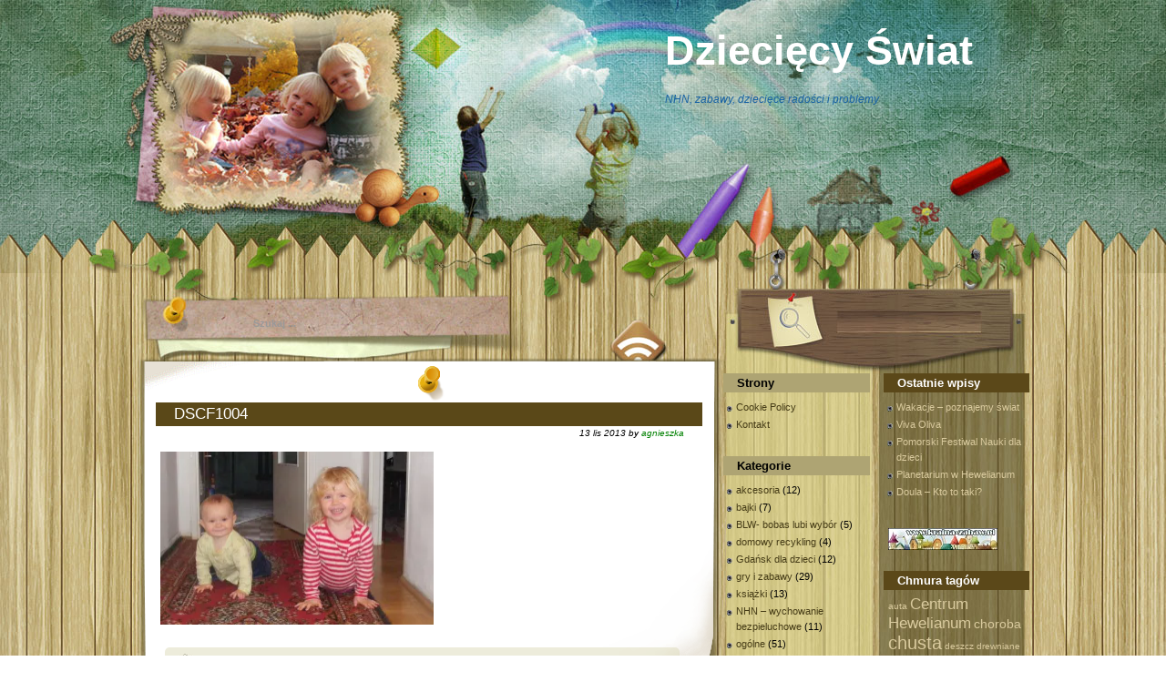

--- FILE ---
content_type: text/html; charset=UTF-8
request_url: https://www.dzieciecy-swiat.com/2013/11/14/raczkowanie-dla-kazdego/dscf1004-2/
body_size: 10391
content:
<!DOCTYPE html PUBLIC "-//W3C//DTD XHTML 1.0 Transitional//EN" "http://www.w3.org/TR/xhtml1/DTD/xhtml1-transitional.dtd">
<html xmlns="http://www.w3.org/1999/xhtml" lang="pl-PL">
<head profile="http://gmpg.org/xfn/11">
	<meta http-equiv="Content-Type" content="text/html; charset=UTF-8" />
	<link rel="stylesheet" href="https://www.dzieciecy-swiat.com/wp-content/themes/wooden-fence-kids/style.css" type="text/css" media="screen" />
	<link rel="alternate" type="application/atom+xml" title="Atom 0.3" href="https://www.dzieciecy-swiat.com/feed/atom/" />
	<link rel="alternate" type="application/rss+xml" title="Dziecięcy Świat RSS Feed" href="https://www.dzieciecy-swiat.com/feed/" />
	<link rel="pingback" href="https://www.dzieciecy-swiat.com/xmlrpc.php" />
		<link rel='archives' title='2016' href='https://www.dzieciecy-swiat.com/2016/' />
	<link rel='archives' title='2015' href='https://www.dzieciecy-swiat.com/2015/' />
	<link rel='archives' title='2014' href='https://www.dzieciecy-swiat.com/2014/' />
	<link rel='archives' title='2013' href='https://www.dzieciecy-swiat.com/2013/' />
	<link rel='archives' title='2012' href='https://www.dzieciecy-swiat.com/2012/' />
	<link rel='archives' title='2011' href='https://www.dzieciecy-swiat.com/2011/' />
	<link rel='archives' title='2010' href='https://www.dzieciecy-swiat.com/2010/' />
	<title>DSCF1004 - Dziecięcy ŚwiatDziecięcy Świat</title>
	
	<meta name="keywords" content=" dziecko,zabawa,dziecięce zabawy,Gdańsk dla dzieci" />
			<meta name='robots' content='index, follow, max-image-preview:large, max-snippet:-1, max-video-preview:-1' />

	<!-- This site is optimized with the Yoast SEO plugin v26.8 - https://yoast.com/product/yoast-seo-wordpress/ -->
	<link rel="canonical" href="https://www.dzieciecy-swiat.com/2013/11/14/raczkowanie-dla-kazdego/dscf1004-2/" />
	<meta property="og:locale" content="pl_PL" />
	<meta property="og:type" content="article" />
	<meta property="og:title" content="DSCF1004 - Dziecięcy Świat" />
	<meta property="og:url" content="https://www.dzieciecy-swiat.com/2013/11/14/raczkowanie-dla-kazdego/dscf1004-2/" />
	<meta property="og:site_name" content="Dziecięcy Świat" />
	<meta property="og:image" content="https://www.dzieciecy-swiat.com/2013/11/14/raczkowanie-dla-kazdego/dscf1004-2" />
	<meta property="og:image:width" content="2237" />
	<meta property="og:image:height" content="1421" />
	<meta property="og:image:type" content="image/jpeg" />
	<meta name="twitter:card" content="summary_large_image" />
	<script type="application/ld+json" class="yoast-schema-graph">{"@context":"https://schema.org","@graph":[{"@type":"WebPage","@id":"https://www.dzieciecy-swiat.com/2013/11/14/raczkowanie-dla-kazdego/dscf1004-2/","url":"https://www.dzieciecy-swiat.com/2013/11/14/raczkowanie-dla-kazdego/dscf1004-2/","name":"DSCF1004 - Dziecięcy Świat","isPartOf":{"@id":"https://www.dzieciecy-swiat.com/#website"},"primaryImageOfPage":{"@id":"https://www.dzieciecy-swiat.com/2013/11/14/raczkowanie-dla-kazdego/dscf1004-2/#primaryimage"},"image":{"@id":"https://www.dzieciecy-swiat.com/2013/11/14/raczkowanie-dla-kazdego/dscf1004-2/#primaryimage"},"thumbnailUrl":"https://i0.wp.com/static.am5.pl/dzieciecy-swiat.com/uploads/2013/11/DSCF10041.jpg?fit=2237%2C1421&ssl=1","datePublished":"2013-11-13T21:42:30+00:00","breadcrumb":{"@id":"https://www.dzieciecy-swiat.com/2013/11/14/raczkowanie-dla-kazdego/dscf1004-2/#breadcrumb"},"inLanguage":"pl-PL","potentialAction":[{"@type":"ReadAction","target":["https://www.dzieciecy-swiat.com/2013/11/14/raczkowanie-dla-kazdego/dscf1004-2/"]}]},{"@type":"ImageObject","inLanguage":"pl-PL","@id":"https://www.dzieciecy-swiat.com/2013/11/14/raczkowanie-dla-kazdego/dscf1004-2/#primaryimage","url":"https://i0.wp.com/static.am5.pl/dzieciecy-swiat.com/uploads/2013/11/DSCF10041.jpg?fit=2237%2C1421&ssl=1","contentUrl":"https://i0.wp.com/static.am5.pl/dzieciecy-swiat.com/uploads/2013/11/DSCF10041.jpg?fit=2237%2C1421&ssl=1"},{"@type":"BreadcrumbList","@id":"https://www.dzieciecy-swiat.com/2013/11/14/raczkowanie-dla-kazdego/dscf1004-2/#breadcrumb","itemListElement":[{"@type":"ListItem","position":1,"name":"Strona główna","item":"https://www.dzieciecy-swiat.com/"},{"@type":"ListItem","position":2,"name":"Raczkowanie dla każdego","item":"https://www.dzieciecy-swiat.com/2013/11/14/raczkowanie-dla-kazdego/"},{"@type":"ListItem","position":3,"name":"DSCF1004"}]},{"@type":"WebSite","@id":"https://www.dzieciecy-swiat.com/#website","url":"https://www.dzieciecy-swiat.com/","name":"Dziecięcy Świat","description":"NHN, zabawy, dziecięce radości i problemy","potentialAction":[{"@type":"SearchAction","target":{"@type":"EntryPoint","urlTemplate":"https://www.dzieciecy-swiat.com/?s={search_term_string}"},"query-input":{"@type":"PropertyValueSpecification","valueRequired":true,"valueName":"search_term_string"}}],"inLanguage":"pl-PL"}]}</script>
	<!-- / Yoast SEO plugin. -->


<link rel='dns-prefetch' href='//secure.gravatar.com' />
<link rel='dns-prefetch' href='//stats.wp.com' />
<link rel='dns-prefetch' href='//v0.wordpress.com' />
<link rel='preconnect' href='//c0.wp.com' />
<link rel='preconnect' href='//i0.wp.com' />
<link rel="alternate" type="application/rss+xml" title="Dziecięcy Świat &raquo; DSCF1004 Kanał z komentarzami" href="https://www.dzieciecy-swiat.com/2013/11/14/raczkowanie-dla-kazdego/dscf1004-2/feed/" />
<link rel="alternate" title="oEmbed (JSON)" type="application/json+oembed" href="https://www.dzieciecy-swiat.com/wp-json/oembed/1.0/embed?url=https%3A%2F%2Fwww.dzieciecy-swiat.com%2F2013%2F11%2F14%2Fraczkowanie-dla-kazdego%2Fdscf1004-2%2F" />
<link rel="alternate" title="oEmbed (XML)" type="text/xml+oembed" href="https://www.dzieciecy-swiat.com/wp-json/oembed/1.0/embed?url=https%3A%2F%2Fwww.dzieciecy-swiat.com%2F2013%2F11%2F14%2Fraczkowanie-dla-kazdego%2Fdscf1004-2%2F&#038;format=xml" />
<style id='wp-img-auto-sizes-contain-inline-css' type='text/css'>
img:is([sizes=auto i],[sizes^="auto," i]){contain-intrinsic-size:3000px 1500px}
/*# sourceURL=wp-img-auto-sizes-contain-inline-css */
</style>
<style id='wp-emoji-styles-inline-css' type='text/css'>

	img.wp-smiley, img.emoji {
		display: inline !important;
		border: none !important;
		box-shadow: none !important;
		height: 1em !important;
		width: 1em !important;
		margin: 0 0.07em !important;
		vertical-align: -0.1em !important;
		background: none !important;
		padding: 0 !important;
	}
/*# sourceURL=wp-emoji-styles-inline-css */
</style>
<style id='wp-block-library-inline-css' type='text/css'>
:root{--wp-block-synced-color:#7a00df;--wp-block-synced-color--rgb:122,0,223;--wp-bound-block-color:var(--wp-block-synced-color);--wp-editor-canvas-background:#ddd;--wp-admin-theme-color:#007cba;--wp-admin-theme-color--rgb:0,124,186;--wp-admin-theme-color-darker-10:#006ba1;--wp-admin-theme-color-darker-10--rgb:0,107,160.5;--wp-admin-theme-color-darker-20:#005a87;--wp-admin-theme-color-darker-20--rgb:0,90,135;--wp-admin-border-width-focus:2px}@media (min-resolution:192dpi){:root{--wp-admin-border-width-focus:1.5px}}.wp-element-button{cursor:pointer}:root .has-very-light-gray-background-color{background-color:#eee}:root .has-very-dark-gray-background-color{background-color:#313131}:root .has-very-light-gray-color{color:#eee}:root .has-very-dark-gray-color{color:#313131}:root .has-vivid-green-cyan-to-vivid-cyan-blue-gradient-background{background:linear-gradient(135deg,#00d084,#0693e3)}:root .has-purple-crush-gradient-background{background:linear-gradient(135deg,#34e2e4,#4721fb 50%,#ab1dfe)}:root .has-hazy-dawn-gradient-background{background:linear-gradient(135deg,#faaca8,#dad0ec)}:root .has-subdued-olive-gradient-background{background:linear-gradient(135deg,#fafae1,#67a671)}:root .has-atomic-cream-gradient-background{background:linear-gradient(135deg,#fdd79a,#004a59)}:root .has-nightshade-gradient-background{background:linear-gradient(135deg,#330968,#31cdcf)}:root .has-midnight-gradient-background{background:linear-gradient(135deg,#020381,#2874fc)}:root{--wp--preset--font-size--normal:16px;--wp--preset--font-size--huge:42px}.has-regular-font-size{font-size:1em}.has-larger-font-size{font-size:2.625em}.has-normal-font-size{font-size:var(--wp--preset--font-size--normal)}.has-huge-font-size{font-size:var(--wp--preset--font-size--huge)}.has-text-align-center{text-align:center}.has-text-align-left{text-align:left}.has-text-align-right{text-align:right}.has-fit-text{white-space:nowrap!important}#end-resizable-editor-section{display:none}.aligncenter{clear:both}.items-justified-left{justify-content:flex-start}.items-justified-center{justify-content:center}.items-justified-right{justify-content:flex-end}.items-justified-space-between{justify-content:space-between}.screen-reader-text{border:0;clip-path:inset(50%);height:1px;margin:-1px;overflow:hidden;padding:0;position:absolute;width:1px;word-wrap:normal!important}.screen-reader-text:focus{background-color:#ddd;clip-path:none;color:#444;display:block;font-size:1em;height:auto;left:5px;line-height:normal;padding:15px 23px 14px;text-decoration:none;top:5px;width:auto;z-index:100000}html :where(.has-border-color){border-style:solid}html :where([style*=border-top-color]){border-top-style:solid}html :where([style*=border-right-color]){border-right-style:solid}html :where([style*=border-bottom-color]){border-bottom-style:solid}html :where([style*=border-left-color]){border-left-style:solid}html :where([style*=border-width]){border-style:solid}html :where([style*=border-top-width]){border-top-style:solid}html :where([style*=border-right-width]){border-right-style:solid}html :where([style*=border-bottom-width]){border-bottom-style:solid}html :where([style*=border-left-width]){border-left-style:solid}html :where(img[class*=wp-image-]){height:auto;max-width:100%}:where(figure){margin:0 0 1em}html :where(.is-position-sticky){--wp-admin--admin-bar--position-offset:var(--wp-admin--admin-bar--height,0px)}@media screen and (max-width:600px){html :where(.is-position-sticky){--wp-admin--admin-bar--position-offset:0px}}

/*# sourceURL=wp-block-library-inline-css */
</style><style id='global-styles-inline-css' type='text/css'>
:root{--wp--preset--aspect-ratio--square: 1;--wp--preset--aspect-ratio--4-3: 4/3;--wp--preset--aspect-ratio--3-4: 3/4;--wp--preset--aspect-ratio--3-2: 3/2;--wp--preset--aspect-ratio--2-3: 2/3;--wp--preset--aspect-ratio--16-9: 16/9;--wp--preset--aspect-ratio--9-16: 9/16;--wp--preset--color--black: #000000;--wp--preset--color--cyan-bluish-gray: #abb8c3;--wp--preset--color--white: #ffffff;--wp--preset--color--pale-pink: #f78da7;--wp--preset--color--vivid-red: #cf2e2e;--wp--preset--color--luminous-vivid-orange: #ff6900;--wp--preset--color--luminous-vivid-amber: #fcb900;--wp--preset--color--light-green-cyan: #7bdcb5;--wp--preset--color--vivid-green-cyan: #00d084;--wp--preset--color--pale-cyan-blue: #8ed1fc;--wp--preset--color--vivid-cyan-blue: #0693e3;--wp--preset--color--vivid-purple: #9b51e0;--wp--preset--gradient--vivid-cyan-blue-to-vivid-purple: linear-gradient(135deg,rgb(6,147,227) 0%,rgb(155,81,224) 100%);--wp--preset--gradient--light-green-cyan-to-vivid-green-cyan: linear-gradient(135deg,rgb(122,220,180) 0%,rgb(0,208,130) 100%);--wp--preset--gradient--luminous-vivid-amber-to-luminous-vivid-orange: linear-gradient(135deg,rgb(252,185,0) 0%,rgb(255,105,0) 100%);--wp--preset--gradient--luminous-vivid-orange-to-vivid-red: linear-gradient(135deg,rgb(255,105,0) 0%,rgb(207,46,46) 100%);--wp--preset--gradient--very-light-gray-to-cyan-bluish-gray: linear-gradient(135deg,rgb(238,238,238) 0%,rgb(169,184,195) 100%);--wp--preset--gradient--cool-to-warm-spectrum: linear-gradient(135deg,rgb(74,234,220) 0%,rgb(151,120,209) 20%,rgb(207,42,186) 40%,rgb(238,44,130) 60%,rgb(251,105,98) 80%,rgb(254,248,76) 100%);--wp--preset--gradient--blush-light-purple: linear-gradient(135deg,rgb(255,206,236) 0%,rgb(152,150,240) 100%);--wp--preset--gradient--blush-bordeaux: linear-gradient(135deg,rgb(254,205,165) 0%,rgb(254,45,45) 50%,rgb(107,0,62) 100%);--wp--preset--gradient--luminous-dusk: linear-gradient(135deg,rgb(255,203,112) 0%,rgb(199,81,192) 50%,rgb(65,88,208) 100%);--wp--preset--gradient--pale-ocean: linear-gradient(135deg,rgb(255,245,203) 0%,rgb(182,227,212) 50%,rgb(51,167,181) 100%);--wp--preset--gradient--electric-grass: linear-gradient(135deg,rgb(202,248,128) 0%,rgb(113,206,126) 100%);--wp--preset--gradient--midnight: linear-gradient(135deg,rgb(2,3,129) 0%,rgb(40,116,252) 100%);--wp--preset--font-size--small: 13px;--wp--preset--font-size--medium: 20px;--wp--preset--font-size--large: 36px;--wp--preset--font-size--x-large: 42px;--wp--preset--spacing--20: 0.44rem;--wp--preset--spacing--30: 0.67rem;--wp--preset--spacing--40: 1rem;--wp--preset--spacing--50: 1.5rem;--wp--preset--spacing--60: 2.25rem;--wp--preset--spacing--70: 3.38rem;--wp--preset--spacing--80: 5.06rem;--wp--preset--shadow--natural: 6px 6px 9px rgba(0, 0, 0, 0.2);--wp--preset--shadow--deep: 12px 12px 50px rgba(0, 0, 0, 0.4);--wp--preset--shadow--sharp: 6px 6px 0px rgba(0, 0, 0, 0.2);--wp--preset--shadow--outlined: 6px 6px 0px -3px rgb(255, 255, 255), 6px 6px rgb(0, 0, 0);--wp--preset--shadow--crisp: 6px 6px 0px rgb(0, 0, 0);}:where(.is-layout-flex){gap: 0.5em;}:where(.is-layout-grid){gap: 0.5em;}body .is-layout-flex{display: flex;}.is-layout-flex{flex-wrap: wrap;align-items: center;}.is-layout-flex > :is(*, div){margin: 0;}body .is-layout-grid{display: grid;}.is-layout-grid > :is(*, div){margin: 0;}:where(.wp-block-columns.is-layout-flex){gap: 2em;}:where(.wp-block-columns.is-layout-grid){gap: 2em;}:where(.wp-block-post-template.is-layout-flex){gap: 1.25em;}:where(.wp-block-post-template.is-layout-grid){gap: 1.25em;}.has-black-color{color: var(--wp--preset--color--black) !important;}.has-cyan-bluish-gray-color{color: var(--wp--preset--color--cyan-bluish-gray) !important;}.has-white-color{color: var(--wp--preset--color--white) !important;}.has-pale-pink-color{color: var(--wp--preset--color--pale-pink) !important;}.has-vivid-red-color{color: var(--wp--preset--color--vivid-red) !important;}.has-luminous-vivid-orange-color{color: var(--wp--preset--color--luminous-vivid-orange) !important;}.has-luminous-vivid-amber-color{color: var(--wp--preset--color--luminous-vivid-amber) !important;}.has-light-green-cyan-color{color: var(--wp--preset--color--light-green-cyan) !important;}.has-vivid-green-cyan-color{color: var(--wp--preset--color--vivid-green-cyan) !important;}.has-pale-cyan-blue-color{color: var(--wp--preset--color--pale-cyan-blue) !important;}.has-vivid-cyan-blue-color{color: var(--wp--preset--color--vivid-cyan-blue) !important;}.has-vivid-purple-color{color: var(--wp--preset--color--vivid-purple) !important;}.has-black-background-color{background-color: var(--wp--preset--color--black) !important;}.has-cyan-bluish-gray-background-color{background-color: var(--wp--preset--color--cyan-bluish-gray) !important;}.has-white-background-color{background-color: var(--wp--preset--color--white) !important;}.has-pale-pink-background-color{background-color: var(--wp--preset--color--pale-pink) !important;}.has-vivid-red-background-color{background-color: var(--wp--preset--color--vivid-red) !important;}.has-luminous-vivid-orange-background-color{background-color: var(--wp--preset--color--luminous-vivid-orange) !important;}.has-luminous-vivid-amber-background-color{background-color: var(--wp--preset--color--luminous-vivid-amber) !important;}.has-light-green-cyan-background-color{background-color: var(--wp--preset--color--light-green-cyan) !important;}.has-vivid-green-cyan-background-color{background-color: var(--wp--preset--color--vivid-green-cyan) !important;}.has-pale-cyan-blue-background-color{background-color: var(--wp--preset--color--pale-cyan-blue) !important;}.has-vivid-cyan-blue-background-color{background-color: var(--wp--preset--color--vivid-cyan-blue) !important;}.has-vivid-purple-background-color{background-color: var(--wp--preset--color--vivid-purple) !important;}.has-black-border-color{border-color: var(--wp--preset--color--black) !important;}.has-cyan-bluish-gray-border-color{border-color: var(--wp--preset--color--cyan-bluish-gray) !important;}.has-white-border-color{border-color: var(--wp--preset--color--white) !important;}.has-pale-pink-border-color{border-color: var(--wp--preset--color--pale-pink) !important;}.has-vivid-red-border-color{border-color: var(--wp--preset--color--vivid-red) !important;}.has-luminous-vivid-orange-border-color{border-color: var(--wp--preset--color--luminous-vivid-orange) !important;}.has-luminous-vivid-amber-border-color{border-color: var(--wp--preset--color--luminous-vivid-amber) !important;}.has-light-green-cyan-border-color{border-color: var(--wp--preset--color--light-green-cyan) !important;}.has-vivid-green-cyan-border-color{border-color: var(--wp--preset--color--vivid-green-cyan) !important;}.has-pale-cyan-blue-border-color{border-color: var(--wp--preset--color--pale-cyan-blue) !important;}.has-vivid-cyan-blue-border-color{border-color: var(--wp--preset--color--vivid-cyan-blue) !important;}.has-vivid-purple-border-color{border-color: var(--wp--preset--color--vivid-purple) !important;}.has-vivid-cyan-blue-to-vivid-purple-gradient-background{background: var(--wp--preset--gradient--vivid-cyan-blue-to-vivid-purple) !important;}.has-light-green-cyan-to-vivid-green-cyan-gradient-background{background: var(--wp--preset--gradient--light-green-cyan-to-vivid-green-cyan) !important;}.has-luminous-vivid-amber-to-luminous-vivid-orange-gradient-background{background: var(--wp--preset--gradient--luminous-vivid-amber-to-luminous-vivid-orange) !important;}.has-luminous-vivid-orange-to-vivid-red-gradient-background{background: var(--wp--preset--gradient--luminous-vivid-orange-to-vivid-red) !important;}.has-very-light-gray-to-cyan-bluish-gray-gradient-background{background: var(--wp--preset--gradient--very-light-gray-to-cyan-bluish-gray) !important;}.has-cool-to-warm-spectrum-gradient-background{background: var(--wp--preset--gradient--cool-to-warm-spectrum) !important;}.has-blush-light-purple-gradient-background{background: var(--wp--preset--gradient--blush-light-purple) !important;}.has-blush-bordeaux-gradient-background{background: var(--wp--preset--gradient--blush-bordeaux) !important;}.has-luminous-dusk-gradient-background{background: var(--wp--preset--gradient--luminous-dusk) !important;}.has-pale-ocean-gradient-background{background: var(--wp--preset--gradient--pale-ocean) !important;}.has-electric-grass-gradient-background{background: var(--wp--preset--gradient--electric-grass) !important;}.has-midnight-gradient-background{background: var(--wp--preset--gradient--midnight) !important;}.has-small-font-size{font-size: var(--wp--preset--font-size--small) !important;}.has-medium-font-size{font-size: var(--wp--preset--font-size--medium) !important;}.has-large-font-size{font-size: var(--wp--preset--font-size--large) !important;}.has-x-large-font-size{font-size: var(--wp--preset--font-size--x-large) !important;}
/*# sourceURL=global-styles-inline-css */
</style>

<style id='classic-theme-styles-inline-css' type='text/css'>
/*! This file is auto-generated */
.wp-block-button__link{color:#fff;background-color:#32373c;border-radius:9999px;box-shadow:none;text-decoration:none;padding:calc(.667em + 2px) calc(1.333em + 2px);font-size:1.125em}.wp-block-file__button{background:#32373c;color:#fff;text-decoration:none}
/*# sourceURL=/wp-includes/css/classic-themes.min.css */
</style>
<script type="text/javascript" src="https://c0.wp.com/c/6.9/wp-includes/js/jquery/jquery.min.js" id="jquery-core-js"></script>
<script type="text/javascript" src="https://c0.wp.com/c/6.9/wp-includes/js/jquery/jquery-migrate.min.js" id="jquery-migrate-js"></script>
<link rel="https://api.w.org/" href="https://www.dzieciecy-swiat.com/wp-json/" /><link rel="alternate" title="JSON" type="application/json" href="https://www.dzieciecy-swiat.com/wp-json/wp/v2/media/1226" /><link rel="EditURI" type="application/rsd+xml" title="RSD" href="https://www.dzieciecy-swiat.com/xmlrpc.php?rsd" />

<link rel='shortlink' href='https://wp.me/a9KIrr-jM' />
	<style>img#wpstats{display:none}</style>
			<script type='text/javascript' src='https://www.dzieciecy-swiat.com/wp-content/themes/wooden-fence-kids/templatelite.js'></script>
	<script type="text/javascript"><!-- 
		document.write('<link rel="stylesheet" href="https://www.dzieciecy-swiat.com/wp-content/themes/wooden-fence-kids/opacity.css" type="text/css" media="screen" />');
	--></script>
	<!--[if IE]>
		<style type="text/css">
		.post_top{
			background:none;
			filter: progid:DXImageTransform.Microsoft.AlphaImageLoader(src='https://www.dzieciecy-swiat.com/wp-content/themes/wooden-fence-kids/images/bg_post_top.png', sizingMethod='scale');
		}
		.post_mid{
			background:none;
			width:644px;
			border:none;
			filter: progid:DXImageTransform.Microsoft.AlphaImageLoader(src='https://www.dzieciecy-swiat.com/wp-content/themes/wooden-fence-kids/images/bg_post_repeat.png', sizingMethod='scale');
		}
		.post_btm{
			background:none;
			filter: progid:DXImageTransform.Microsoft.AlphaImageLoader(src='https://www.dzieciecy-swiat.com/wp-content/themes/wooden-fence-kids/images/bg_post_btm.png', sizingMethod='scale');
		}
		</style>
	<![endif]-->
</head>
<body>
<div id="bg_top"><div id="bg_btm">
	<div id="base">
		<div id="header">
								<h1  id="blogtitle"><a href="https://www.dzieciecy-swiat.com">Dziecięcy Świat</a></h1>
				<div id="subtitle">NHN, zabawy, dziecięce radości i problemy</div>
			<a href="https://www.dzieciecy-swiat.com/" title="Home"><img src="https://www.dzieciecy-swiat.com/wp-content/themes/wooden-fence-kids/images/spacer.gif" alt="Home" class="home"/></a>
		</div>
		<div id="container"><div id="content">
	<div class="spacer"></div>
				<div id="post-1226" class="post-1226 attachment type-attachment status-inherit hentry">
				<div class="post_top"></div>
				<div class="post_mid">
					<div class="iehack"></div>	
					<div class="entry">
						<h1 class="post_title"><a href="https://www.dzieciecy-swiat.com/2013/11/14/raczkowanie-dla-kazdego/dscf1004-2/" rel="bookmark" title="Permanent Link to DSCF1004">DSCF1004</a></h1>
						<div class="post_author">13 lis 2013 by <a href="https://www.dzieciecy-swiat.com/author/agnieszka/" title="Wpisy od agnieszka" rel="author">agnieszka</a> </div>
						<p class="attachment"><a href="https://i0.wp.com/static.am5.pl/dzieciecy-swiat.com/uploads/2013/11/DSCF10041.jpg?ssl=1"><img fetchpriority="high" decoding="async" width="300" height="190" src="https://i0.wp.com/static.am5.pl/dzieciecy-swiat.com/uploads/2013/11/DSCF10041.jpg?fit=300%2C190&amp;ssl=1" class="attachment-medium size-medium" alt="" srcset="https://i0.wp.com/static.am5.pl/dzieciecy-swiat.com/uploads/2013/11/DSCF10041.jpg?w=2237&amp;ssl=1 2237w, https://i0.wp.com/static.am5.pl/dzieciecy-swiat.com/uploads/2013/11/DSCF10041.jpg?resize=300%2C191&amp;ssl=1 300w, https://i0.wp.com/static.am5.pl/dzieciecy-swiat.com/uploads/2013/11/DSCF10041.jpg?resize=1024%2C650&amp;ssl=1 1024w, https://i0.wp.com/static.am5.pl/dzieciecy-swiat.com/uploads/2013/11/DSCF10041.jpg?w=2000&amp;ssl=1 2000w" sizes="(max-width: 300px) 100vw, 300px" /></a></p>
<div class="clear"></div>
												<div class="info">
							<span class="category">Category: </span>
													</div>
					</div>
				</div>
				<div class="post_btm"></div>
			</div>
			<div id="postmetadata">
			You can follow any responses to this entry through the <a href="https://www.dzieciecy-swiat.com/2013/11/14/raczkowanie-dla-kazdego/dscf1004-2/feed/">RSS 2.0</a> feed. 
									You can <a href="#respond">leave a response</a>, or <a href="https://www.dzieciecy-swiat.com/2013/11/14/raczkowanie-dla-kazdego/dscf1004-2/trackback/" rel="trackback">trackback</a> from your own site.
						</div>			
		
<div id="disqus_thread"></div>
		<div class="navigation">
				<div class="alignleft">&laquo; <a href="https://www.dzieciecy-swiat.com/2013/11/14/raczkowanie-dla-kazdego/" rel="prev">Raczkowanie dla każdego</a></div>
				<div class="alignright"></div>
		</div>
<a href="https://www.dzieciecy-swiat.com/feed/" title="RSS Feed" class="rss"></a>		
</div>
<div id="sidebar">
	<div id="mainsearch">
		<form id="mainsearchform" action="https://www.dzieciecy-swiat.com/" method="get">
			<input class="input" type="text" value="Szukaj ..." onfocus="if (this.value == 'Szukaj ...') {this.value = '';}" onblur="if (this.value == '') {this.value = 'Szukaj ...';}" name="s" id="s" />
			<input class="submit" value="" type="submit"/>
		</form>
	</div>
	<div id="sidebar1">
		<ul>
					<li class="pagenav"><h4>Strony</h4><ul><li class="page_item page-item-1850"><a href="https://www.dzieciecy-swiat.com/cookie-policy/">Cookie Policy</a></li>
<li class="page_item page-item-2"><a href="https://www.dzieciecy-swiat.com/kontakt/">Kontakt</a></li>
</ul></li>		
			<li class="categories"><h4>Kategorie</h4><ul>	<li class="cat-item cat-item-4"><a href="https://www.dzieciecy-swiat.com/category/akcesoria/">akcesoria</a> (12)
</li>
	<li class="cat-item cat-item-265"><a href="https://www.dzieciecy-swiat.com/category/bajki/">bajki</a> (7)
</li>
	<li class="cat-item cat-item-120"><a href="https://www.dzieciecy-swiat.com/category/blw-bobas-lubi-wybor/">BLW- bobas lubi wybór</a> (5)
</li>
	<li class="cat-item cat-item-358"><a href="https://www.dzieciecy-swiat.com/category/domowy-recykling/">domowy recykling</a> (4)
</li>
	<li class="cat-item cat-item-406"><a href="https://www.dzieciecy-swiat.com/category/gdansk-dla-dzieci/">Gdańsk dla dzieci</a> (12)
</li>
	<li class="cat-item cat-item-3"><a href="https://www.dzieciecy-swiat.com/category/zabawy/">gry i zabawy</a> (29)
</li>
	<li class="cat-item cat-item-80"><a href="https://www.dzieciecy-swiat.com/category/ksiazki/">książki</a> (13)
</li>
	<li class="cat-item cat-item-23"><a href="https://www.dzieciecy-swiat.com/category/nhn/">NHN &#8211; wychowanie bezpieluchowe</a> (11)
</li>
	<li class="cat-item cat-item-1"><a href="https://www.dzieciecy-swiat.com/category/ogolne/">ogólne</a> (51)
</li>
	<li class="cat-item cat-item-5"><a href="https://www.dzieciecy-swiat.com/category/pielegnacja/">pielęgnacja</a> (4)
</li>
	<li class="cat-item cat-item-283"><a href="https://www.dzieciecy-swiat.com/category/piosenki/">piosenki</a> (1)
</li>
	<li class="cat-item cat-item-114"><a href="https://www.dzieciecy-swiat.com/category/przedszkole/">przedszkole</a> (16)
</li>
	<li class="cat-item cat-item-442"><a href="https://www.dzieciecy-swiat.com/category/przepis/">przepis</a> (1)
</li>
	<li class="cat-item cat-item-414"><a href="https://www.dzieciecy-swiat.com/category/rekodziela/">rękodzieła</a> (6)
</li>
	<li class="cat-item cat-item-73"><a href="https://www.dzieciecy-swiat.com/category/rozwoj-dziecka/">rozwój dziecka</a> (33)
</li>
	<li class="cat-item cat-item-12"><a href="https://www.dzieciecy-swiat.com/category/spacery/">spacery</a> (25)
</li>
	<li class="cat-item cat-item-377"><a href="https://www.dzieciecy-swiat.com/category/szkola/">szkoła</a> (8)
</li>
	<li class="cat-item cat-item-293"><a href="https://www.dzieciecy-swiat.com/category/warsztaty/">warsztaty</a> (10)
</li>
	<li class="cat-item cat-item-13"><a href="https://www.dzieciecy-swiat.com/category/wyjazdy/">wyjazdy</a> (7)
</li>
	<li class="cat-item cat-item-11"><a href="https://www.dzieciecy-swiat.com/category/zabawki/">zabawki</a> (21)
</li>
	<li class="cat-item cat-item-9"><a href="https://www.dzieciecy-swiat.com/category/zdrowie/">zdrowie</a> (17)
</li>
</ul></li>
			<li>
				<h4>Archiwum</h4>
				<ul>	<li><a href='https://www.dzieciecy-swiat.com/2016/06/'>czerwiec 2016</a></li>
	<li><a href='https://www.dzieciecy-swiat.com/2016/05/'>maj 2016</a></li>
	<li><a href='https://www.dzieciecy-swiat.com/2016/04/'>kwiecień 2016</a></li>
	<li><a href='https://www.dzieciecy-swiat.com/2016/03/'>marzec 2016</a></li>
	<li><a href='https://www.dzieciecy-swiat.com/2016/02/'>luty 2016</a></li>
	<li><a href='https://www.dzieciecy-swiat.com/2015/08/'>sierpień 2015</a></li>
	<li><a href='https://www.dzieciecy-swiat.com/2015/07/'>lipiec 2015</a></li>
	<li><a href='https://www.dzieciecy-swiat.com/2015/06/'>czerwiec 2015</a></li>
	<li><a href='https://www.dzieciecy-swiat.com/2015/05/'>maj 2015</a></li>
	<li><a href='https://www.dzieciecy-swiat.com/2015/04/'>kwiecień 2015</a></li>
	<li><a href='https://www.dzieciecy-swiat.com/2015/03/'>marzec 2015</a></li>
	<li><a href='https://www.dzieciecy-swiat.com/2015/02/'>luty 2015</a></li>
	<li><a href='https://www.dzieciecy-swiat.com/2015/01/'>styczeń 2015</a></li>
	<li><a href='https://www.dzieciecy-swiat.com/2014/12/'>grudzień 2014</a></li>
	<li><a href='https://www.dzieciecy-swiat.com/2014/11/'>listopad 2014</a></li>
	<li><a href='https://www.dzieciecy-swiat.com/2014/04/'>kwiecień 2014</a></li>
	<li><a href='https://www.dzieciecy-swiat.com/2014/03/'>marzec 2014</a></li>
	<li><a href='https://www.dzieciecy-swiat.com/2014/02/'>luty 2014</a></li>
	<li><a href='https://www.dzieciecy-swiat.com/2013/12/'>grudzień 2013</a></li>
	<li><a href='https://www.dzieciecy-swiat.com/2013/11/'>listopad 2013</a></li>
	<li><a href='https://www.dzieciecy-swiat.com/2013/10/'>październik 2013</a></li>
	<li><a href='https://www.dzieciecy-swiat.com/2013/09/'>wrzesień 2013</a></li>
	<li><a href='https://www.dzieciecy-swiat.com/2013/08/'>sierpień 2013</a></li>
	<li><a href='https://www.dzieciecy-swiat.com/2013/07/'>lipiec 2013</a></li>
	<li><a href='https://www.dzieciecy-swiat.com/2013/05/'>maj 2013</a></li>
	<li><a href='https://www.dzieciecy-swiat.com/2012/09/'>wrzesień 2012</a></li>
	<li><a href='https://www.dzieciecy-swiat.com/2012/07/'>lipiec 2012</a></li>
	<li><a href='https://www.dzieciecy-swiat.com/2012/06/'>czerwiec 2012</a></li>
	<li><a href='https://www.dzieciecy-swiat.com/2012/05/'>maj 2012</a></li>
	<li><a href='https://www.dzieciecy-swiat.com/2012/04/'>kwiecień 2012</a></li>
	<li><a href='https://www.dzieciecy-swiat.com/2012/03/'>marzec 2012</a></li>
	<li><a href='https://www.dzieciecy-swiat.com/2012/02/'>luty 2012</a></li>
	<li><a href='https://www.dzieciecy-swiat.com/2012/01/'>styczeń 2012</a></li>
	<li><a href='https://www.dzieciecy-swiat.com/2011/12/'>grudzień 2011</a></li>
	<li><a href='https://www.dzieciecy-swiat.com/2011/11/'>listopad 2011</a></li>
	<li><a href='https://www.dzieciecy-swiat.com/2011/10/'>październik 2011</a></li>
	<li><a href='https://www.dzieciecy-swiat.com/2011/09/'>wrzesień 2011</a></li>
	<li><a href='https://www.dzieciecy-swiat.com/2011/08/'>sierpień 2011</a></li>
	<li><a href='https://www.dzieciecy-swiat.com/2011/07/'>lipiec 2011</a></li>
	<li><a href='https://www.dzieciecy-swiat.com/2011/06/'>czerwiec 2011</a></li>
	<li><a href='https://www.dzieciecy-swiat.com/2011/05/'>maj 2011</a></li>
	<li><a href='https://www.dzieciecy-swiat.com/2011/04/'>kwiecień 2011</a></li>
	<li><a href='https://www.dzieciecy-swiat.com/2011/03/'>marzec 2011</a></li>
	<li><a href='https://www.dzieciecy-swiat.com/2011/02/'>luty 2011</a></li>
	<li><a href='https://www.dzieciecy-swiat.com/2011/01/'>styczeń 2011</a></li>
	<li><a href='https://www.dzieciecy-swiat.com/2010/12/'>grudzień 2010</a></li>
	<li><a href='https://www.dzieciecy-swiat.com/2010/11/'>listopad 2010</a></li>
	<li><a href='https://www.dzieciecy-swiat.com/2010/10/'>październik 2010</a></li>
	<li><a href='https://www.dzieciecy-swiat.com/2010/09/'>wrzesień 2010</a></li>
</ul>
			</li>
			<li><h4>Kalendarz</h4><table id="wp-calendar" class="wp-calendar-table">
	<caption>styczeń 2026</caption>
	<thead>
	<tr>
		<th scope="col" aria-label="poniedziałek">P</th>
		<th scope="col" aria-label="wtorek">W</th>
		<th scope="col" aria-label="środa">Ś</th>
		<th scope="col" aria-label="czwartek">C</th>
		<th scope="col" aria-label="piątek">P</th>
		<th scope="col" aria-label="sobota">S</th>
		<th scope="col" aria-label="niedziela">N</th>
	</tr>
	</thead>
	<tbody>
	<tr>
		<td colspan="3" class="pad">&nbsp;</td><td>1</td><td>2</td><td>3</td><td>4</td>
	</tr>
	<tr>
		<td>5</td><td>6</td><td>7</td><td>8</td><td>9</td><td>10</td><td>11</td>
	</tr>
	<tr>
		<td>12</td><td>13</td><td>14</td><td>15</td><td>16</td><td>17</td><td>18</td>
	</tr>
	<tr>
		<td>19</td><td>20</td><td>21</td><td>22</td><td>23</td><td>24</td><td>25</td>
	</tr>
	<tr>
		<td>26</td><td>27</td><td id="today">28</td><td>29</td><td>30</td><td>31</td>
		<td class="pad" colspan="1">&nbsp;</td>
	</tr>
	</tbody>
	</table><nav aria-label="Poprzednie i następne miesiące" class="wp-calendar-nav">
		<span class="wp-calendar-nav-prev"><a href="https://www.dzieciecy-swiat.com/2016/06/">&laquo; cze</a></span>
		<span class="pad">&nbsp;</span>
		<span class="wp-calendar-nav-next">&nbsp;</span>
	</nav></li>
				
		</ul>
	</div>
	<div id="sidebar2">
		<ul>
					<li><h4>Ostatnie wpisy</h4><ul>	<li><a href='https://www.dzieciecy-swiat.com/2016/06/29/wakacje-poznajemy-swiat/'>Wakacje &#8211; poznajemy świat</a></li>
	<li><a href='https://www.dzieciecy-swiat.com/2016/06/16/viva-oliva/'>Viva Oliva</a></li>
	<li><a href='https://www.dzieciecy-swiat.com/2016/05/24/pomorski-festiwal-nauki/'>Pomorski Festiwal Nauki dla dzieci</a></li>
	<li><a href='https://www.dzieciecy-swiat.com/2016/05/11/planetarium-hewelianum-2/'>Planetarium w Hewelianum</a></li>
	<li><a href='https://www.dzieciecy-swiat.com/2016/05/05/doula-kto-to-taki/'>Doula &#8211; Kto to taki?</a></li>
</ul></li>
			
						<li><a href="http://www.kraina-zabaw.pl"><img src="/wp-content/uploads/2012/10/krainazabaw.jpg" alt="kraina-zabaw.pl" /></a></li>
			<li><h4>Chmura tagów</h4><div style="padding:5px;"><a href="https://www.dzieciecy-swiat.com/tag/auta/" class="tag-cloud-link tag-link-32 tag-link-position-1" style="font-size: 10px;" aria-label="auta (2 elementy)">auta</a>
<a href="https://www.dzieciecy-swiat.com/tag/centrum-hewelianum/" class="tag-cloud-link tag-link-411 tag-link-position-2" style="font-size: 17.333333333333px;" aria-label="Centrum Hewelianum (4 elementy)">Centrum Hewelianum</a>
<a href="https://www.dzieciecy-swiat.com/tag/choroba/" class="tag-cloud-link tag-link-10 tag-link-position-3" style="font-size: 14px;" aria-label="choroba (3 elementy)">choroba</a>
<a href="https://www.dzieciecy-swiat.com/tag/chusta/" class="tag-cloud-link tag-link-18 tag-link-position-4" style="font-size: 20px;" aria-label="chusta (5 elementów)">chusta</a>
<a href="https://www.dzieciecy-swiat.com/tag/deszcz/" class="tag-cloud-link tag-link-17 tag-link-position-5" style="font-size: 10px;" aria-label="deszcz (2 elementy)">deszcz</a>
<a href="https://www.dzieciecy-swiat.com/tag/drewniane-zabawki/" class="tag-cloud-link tag-link-65 tag-link-position-6" style="font-size: 10px;" aria-label="drewniane zabawki (2 elementy)">drewniane zabawki</a>
<a href="https://www.dzieciecy-swiat.com/tag/jedzenie/" class="tag-cloud-link tag-link-42 tag-link-position-7" style="font-size: 20px;" aria-label="jedzenie (5 elementów)">jedzenie</a>
<a href="https://www.dzieciecy-swiat.com/tag/jezdzik/" class="tag-cloud-link tag-link-69 tag-link-position-8" style="font-size: 14px;" aria-label="jeździk (3 elementy)">jeździk</a>
<a href="https://www.dzieciecy-swiat.com/tag/karmienie/" class="tag-cloud-link tag-link-28 tag-link-position-9" style="font-size: 14px;" aria-label="karmienie (3 elementy)">karmienie</a>
<a href="https://www.dzieciecy-swiat.com/tag/kaszel/" class="tag-cloud-link tag-link-7 tag-link-position-10" style="font-size: 10px;" aria-label="kaszel (2 elementy)">kaszel</a>
<a href="https://www.dzieciecy-swiat.com/tag/katar/" class="tag-cloud-link tag-link-8 tag-link-position-11" style="font-size: 17.333333333333px;" aria-label="katar (4 elementy)">katar</a>
<a href="https://www.dzieciecy-swiat.com/tag/lekarz/" class="tag-cloud-link tag-link-51 tag-link-position-12" style="font-size: 10px;" aria-label="lekarz (2 elementy)">lekarz</a>
<a href="https://www.dzieciecy-swiat.com/tag/niejadek/" class="tag-cloud-link tag-link-91 tag-link-position-13" style="font-size: 10px;" aria-label="niejadek (2 elementy)">niejadek</a>
<a href="https://www.dzieciecy-swiat.com/tag/nocnik/" class="tag-cloud-link tag-link-25 tag-link-position-14" style="font-size: 14px;" aria-label="nocnik (3 elementy)">nocnik</a>
<a href="https://www.dzieciecy-swiat.com/tag/pieluszki-wielorazowe/" class="tag-cloud-link tag-link-131 tag-link-position-15" style="font-size: 14px;" aria-label="pieluszki wielorazowe (3 elementy)">pieluszki wielorazowe</a>
<a href="https://www.dzieciecy-swiat.com/tag/plan-dnia/" class="tag-cloud-link tag-link-45 tag-link-position-16" style="font-size: 10px;" aria-label="plan dnia (2 elementy)">plan dnia</a>
<a href="https://www.dzieciecy-swiat.com/tag/posluszenstwo/" class="tag-cloud-link tag-link-22 tag-link-position-17" style="font-size: 10px;" aria-label="posłuszeństwo (2 elementy)">posłuszeństwo</a>
<a href="https://www.dzieciecy-swiat.com/tag/prezent-dla-niemowlaka/" class="tag-cloud-link tag-link-62 tag-link-position-18" style="font-size: 14px;" aria-label="prezent dla niemowlaka (3 elementy)">prezent dla niemowlaka</a>
<a href="https://www.dzieciecy-swiat.com/tag/psotek/" class="tag-cloud-link tag-link-56 tag-link-position-19" style="font-size: 10px;" aria-label="psotek (2 elementy)">psotek</a>
<a href="https://www.dzieciecy-swiat.com/tag/raczkowanie/" class="tag-cloud-link tag-link-118 tag-link-position-20" style="font-size: 14px;" aria-label="raczkowanie (3 elementy)">raczkowanie</a>
<a href="https://www.dzieciecy-swiat.com/tag/rodzenstwo/" class="tag-cloud-link tag-link-36 tag-link-position-21" style="font-size: 20px;" aria-label="rodzeństwo (5 elementów)">rodzeństwo</a>
<a href="https://www.dzieciecy-swiat.com/tag/sala-zabaw/" class="tag-cloud-link tag-link-55 tag-link-position-22" style="font-size: 14px;" aria-label="sala zabaw (3 elementy)">sala zabaw</a>
<a href="https://www.dzieciecy-swiat.com/tag/sprzatanie/" class="tag-cloud-link tag-link-89 tag-link-position-23" style="font-size: 14px;" aria-label="sprzątanie (3 elementy)">sprzątanie</a>
<a href="https://www.dzieciecy-swiat.com/tag/telewizor/" class="tag-cloud-link tag-link-29 tag-link-position-24" style="font-size: 10px;" aria-label="telewizor (2 elementy)">telewizor</a>
<a href="https://www.dzieciecy-swiat.com/tag/ubieranie/" class="tag-cloud-link tag-link-21 tag-link-position-25" style="font-size: 10px;" aria-label="ubieranie (2 elementy)">ubieranie</a>
<a href="https://www.dzieciecy-swiat.com/tag/wstawanie/" class="tag-cloud-link tag-link-41 tag-link-position-26" style="font-size: 14px;" aria-label="wstawanie (3 elementy)">wstawanie</a>
<a href="https://www.dzieciecy-swiat.com/tag/zakupy/" class="tag-cloud-link tag-link-19 tag-link-position-27" style="font-size: 20px;" aria-label="zakupy (5 elementów)">zakupy</a>
<a href="https://www.dzieciecy-swiat.com/tag/zima/" class="tag-cloud-link tag-link-20 tag-link-position-28" style="font-size: 14px;" aria-label="zima (3 elementy)">zima</a>
<a href="https://www.dzieciecy-swiat.com/tag/snieg/" class="tag-cloud-link tag-link-66 tag-link-position-29" style="font-size: 10px;" aria-label="śnieg (2 elementy)">śnieg</a>
<a href="https://www.dzieciecy-swiat.com/tag/swieta/" class="tag-cloud-link tag-link-63 tag-link-position-30" style="font-size: 10px;" aria-label="święta (2 elementy)">święta</a></div></li>

			<li><h4>Meta</h4>
				<ul>
				<li><a href="https://www.dzieciecy-swiat.com/feed/" title="Syndicate this site using RSS 2.0">Entries <abbr title="Really Simple Syndication">RSS</abbr></a></li>
				<li><a href="https://www.dzieciecy-swiat.com/comments/feed/" title="The latest comments to all posts in RSS">Comments <abbr title="Really Simple Syndication">RSS</abbr></a></li>
				</ul>
			</li>		
				
		</ul>
	</div>
</div>
			<div class="clear"></div>
		</div>
		<div id="footer">
		&copy; 2026 - Dziecięcy Świat<br/>
		Powered by am5.pl | 		</div>
	</div>
</div></div>
<script type="speculationrules">
{"prefetch":[{"source":"document","where":{"and":[{"href_matches":"/*"},{"not":{"href_matches":["/wp-*.php","/wp-admin/*","/dzieciecy-swiat.com/uploads/*","/wp-content/*","/wp-content/plugins/*","/wp-content/themes/wooden-fence-kids/*","/*\\?(.+)"]}},{"not":{"selector_matches":"a[rel~=\"nofollow\"]"}},{"not":{"selector_matches":".no-prefetch, .no-prefetch a"}}]},"eagerness":"conservative"}]}
</script>
<script type="text/javascript" src="https://c0.wp.com/c/6.9/wp-includes/js/comment-reply.min.js" id="comment-reply-js" async="async" data-wp-strategy="async" fetchpriority="low"></script>
<script type="text/javascript" id="disqus_count-js-extra">
/* <![CDATA[ */
var countVars = {"disqusShortname":"dzieciecy-swiat"};
//# sourceURL=disqus_count-js-extra
/* ]]> */
</script>
<script type="text/javascript" src="https://www.dzieciecy-swiat.com/wp-content/plugins/disqus-comment-system/public/js/comment_count.js?ver=3.1.4" id="disqus_count-js"></script>
<script type="text/javascript" id="disqus_embed-js-extra">
/* <![CDATA[ */
var embedVars = {"disqusConfig":{"integration":"wordpress 3.1.4 6.9"},"disqusIdentifier":"1226 http://www.dzieciecy-swiat.com/wp-content/uploads/2013/11/DSCF10041.jpg","disqusShortname":"dzieciecy-swiat","disqusTitle":"DSCF1004","disqusUrl":"https://www.dzieciecy-swiat.com/2013/11/14/raczkowanie-dla-kazdego/dscf1004-2/","postId":"1226"};
//# sourceURL=disqus_embed-js-extra
/* ]]> */
</script>
<script type="text/javascript" src="https://www.dzieciecy-swiat.com/wp-content/plugins/disqus-comment-system/public/js/comment_embed.js?ver=3.1.4" id="disqus_embed-js"></script>
<script type="text/javascript" id="jetpack-stats-js-before">
/* <![CDATA[ */
_stq = window._stq || [];
_stq.push([ "view", {"v":"ext","blog":"144120949","post":"1226","tz":"0","srv":"www.dzieciecy-swiat.com","j":"1:15.4"} ]);
_stq.push([ "clickTrackerInit", "144120949", "1226" ]);
//# sourceURL=jetpack-stats-js-before
/* ]]> */
</script>
<script type="text/javascript" src="https://stats.wp.com/e-202605.js" id="jetpack-stats-js" defer="defer" data-wp-strategy="defer"></script>
<script id="wp-emoji-settings" type="application/json">
{"baseUrl":"https://s.w.org/images/core/emoji/17.0.2/72x72/","ext":".png","svgUrl":"https://s.w.org/images/core/emoji/17.0.2/svg/","svgExt":".svg","source":{"concatemoji":"https://www.dzieciecy-swiat.com/wp-includes/js/wp-emoji-release.min.js?ver=cac631b5a4b98cceebb1376da4d65e6b"}}
</script>
<script type="module">
/* <![CDATA[ */
/*! This file is auto-generated */
const a=JSON.parse(document.getElementById("wp-emoji-settings").textContent),o=(window._wpemojiSettings=a,"wpEmojiSettingsSupports"),s=["flag","emoji"];function i(e){try{var t={supportTests:e,timestamp:(new Date).valueOf()};sessionStorage.setItem(o,JSON.stringify(t))}catch(e){}}function c(e,t,n){e.clearRect(0,0,e.canvas.width,e.canvas.height),e.fillText(t,0,0);t=new Uint32Array(e.getImageData(0,0,e.canvas.width,e.canvas.height).data);e.clearRect(0,0,e.canvas.width,e.canvas.height),e.fillText(n,0,0);const a=new Uint32Array(e.getImageData(0,0,e.canvas.width,e.canvas.height).data);return t.every((e,t)=>e===a[t])}function p(e,t){e.clearRect(0,0,e.canvas.width,e.canvas.height),e.fillText(t,0,0);var n=e.getImageData(16,16,1,1);for(let e=0;e<n.data.length;e++)if(0!==n.data[e])return!1;return!0}function u(e,t,n,a){switch(t){case"flag":return n(e,"\ud83c\udff3\ufe0f\u200d\u26a7\ufe0f","\ud83c\udff3\ufe0f\u200b\u26a7\ufe0f")?!1:!n(e,"\ud83c\udde8\ud83c\uddf6","\ud83c\udde8\u200b\ud83c\uddf6")&&!n(e,"\ud83c\udff4\udb40\udc67\udb40\udc62\udb40\udc65\udb40\udc6e\udb40\udc67\udb40\udc7f","\ud83c\udff4\u200b\udb40\udc67\u200b\udb40\udc62\u200b\udb40\udc65\u200b\udb40\udc6e\u200b\udb40\udc67\u200b\udb40\udc7f");case"emoji":return!a(e,"\ud83e\u1fac8")}return!1}function f(e,t,n,a){let r;const o=(r="undefined"!=typeof WorkerGlobalScope&&self instanceof WorkerGlobalScope?new OffscreenCanvas(300,150):document.createElement("canvas")).getContext("2d",{willReadFrequently:!0}),s=(o.textBaseline="top",o.font="600 32px Arial",{});return e.forEach(e=>{s[e]=t(o,e,n,a)}),s}function r(e){var t=document.createElement("script");t.src=e,t.defer=!0,document.head.appendChild(t)}a.supports={everything:!0,everythingExceptFlag:!0},new Promise(t=>{let n=function(){try{var e=JSON.parse(sessionStorage.getItem(o));if("object"==typeof e&&"number"==typeof e.timestamp&&(new Date).valueOf()<e.timestamp+604800&&"object"==typeof e.supportTests)return e.supportTests}catch(e){}return null}();if(!n){if("undefined"!=typeof Worker&&"undefined"!=typeof OffscreenCanvas&&"undefined"!=typeof URL&&URL.createObjectURL&&"undefined"!=typeof Blob)try{var e="postMessage("+f.toString()+"("+[JSON.stringify(s),u.toString(),c.toString(),p.toString()].join(",")+"));",a=new Blob([e],{type:"text/javascript"});const r=new Worker(URL.createObjectURL(a),{name:"wpTestEmojiSupports"});return void(r.onmessage=e=>{i(n=e.data),r.terminate(),t(n)})}catch(e){}i(n=f(s,u,c,p))}t(n)}).then(e=>{for(const n in e)a.supports[n]=e[n],a.supports.everything=a.supports.everything&&a.supports[n],"flag"!==n&&(a.supports.everythingExceptFlag=a.supports.everythingExceptFlag&&a.supports[n]);var t;a.supports.everythingExceptFlag=a.supports.everythingExceptFlag&&!a.supports.flag,a.supports.everything||((t=a.source||{}).concatemoji?r(t.concatemoji):t.wpemoji&&t.twemoji&&(r(t.twemoji),r(t.wpemoji)))});
//# sourceURL=https://www.dzieciecy-swiat.com/wp-includes/js/wp-emoji-loader.min.js
/* ]]> */
</script>
<script type="text/javascript">

  var _gaq = _gaq || [];
  _gaq.push(['_setAccount', 'UA-18704284-1']);
  _gaq.push(['_trackPageview']);

  (function() {
    var ga = document.createElement('script'); ga.type = 'text/javascript'; ga.async = true;
    ga.src = ('https:' == document.location.protocol ? 'https://ssl' : 'http://www') + '.google-analytics.com/ga.js';
    var s = document.getElementsByTagName('script')[0]; s.parentNode.insertBefore(ga, s);
  })();

</script>
<script defer src="https://static.cloudflareinsights.com/beacon.min.js/vcd15cbe7772f49c399c6a5babf22c1241717689176015" integrity="sha512-ZpsOmlRQV6y907TI0dKBHq9Md29nnaEIPlkf84rnaERnq6zvWvPUqr2ft8M1aS28oN72PdrCzSjY4U6VaAw1EQ==" data-cf-beacon='{"version":"2024.11.0","token":"4bb6281d4ce344fcbd8e2cf0e2d13c32","r":1,"server_timing":{"name":{"cfCacheStatus":true,"cfEdge":true,"cfExtPri":true,"cfL4":true,"cfOrigin":true,"cfSpeedBrain":true},"location_startswith":null}}' crossorigin="anonymous"></script>
</body>
</html>

--- FILE ---
content_type: text/css
request_url: https://www.dzieciecy-swiat.com/wp-content/themes/wooden-fence-kids/opacity.css
body_size: -245
content:
.info{
	opacity:0.5;
	filter:alpha(opacity=50);
	border-radius: 5px;
	-moz-border-radius: 5px;
	-webkit-border-radius: 5px;
}